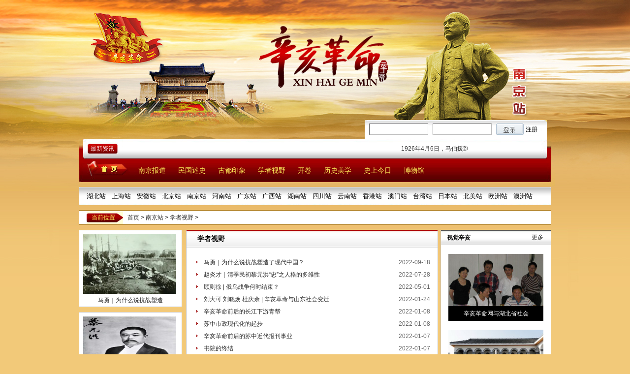

--- FILE ---
content_type: text/html
request_url: http://nanjing.xhgmw.com/shiye/list_220_1.html
body_size: 15413
content:
<!DOCTYPE html PUBLIC "-//W3C//DTD XHTML 1.0 Transitional//EN" "http://www.w3.org/TR/xhtml1/DTD/xhtml1-transitional.dtd">
<html xmlns="http://www.w3.org/1999/xhtml">
<head>
<meta http-equiv="Content-Type" content="text/html; charset=utf-8" />
<title>南京站  /  学者视野_升华天下|辛亥革命网|辛亥革命114周年,辛亥网</title>
<meta name="keywords" content="" />
<meta name="description" content="" />
<link href="http://www.xhgmw.com/templets/xhgmw/nanjing/css.css" rel="stylesheet" type="text/css" />
<script>
<!--
function setTab(name,cursel,n){
 for(i=1;i<=n;i++){
  var menu=document.getElementById(name+i);
  var con=document.getElementById("con_"+name+"_"+i);
  menu.className=i==cursel?"hover":"";
  con.style.display=i==cursel?"block":"none";
 }
}
//-->
</script>
</head>
<body>

<div class="zt_960 dl_zt">
  <div class="right dl_zt_r">
    <table width="100%" border="0" cellspacing="0" cellpadding="0">
      <tr>
        <td width="35%" height="38" align="center" valign="middle"><input type="text" class="input01" value="" /></td>
        <td width="35%" height="38" align="center" valign="middle"><input class="input01" name="" type="text" /></td>
        <td width="18%" align="center" valign="middle"><label>
          <input type="image" src="http://www.xhgmw.com/templets/xhgmw/anhui/images/dl.jpg" width="56px" height="23px;" border=0>
          </label></td>
        <td width="12%">注册</td>
      </tr>
    </table>
  </div>
</div>
<div class="zt_960">
  <div class="zx">
    <div class="zx_l">最新资讯</div>
    <div class="zx_z">
      <div style="float:left; width:700px; overflow:hidden">
        <marquee onMouseOver="this.stop()" onMouseOut="this.start()" scrolldelay="200">
       <span><a target="_blank" title="1926年4月6日，马伯援到黄埔军校参观"  href="http://www.xhgmw.com/html/xiezhen/renwu/2024/1214/30186.html" >1926年4月6日，马伯援到黄埔军校参观</a></span><small>2024/12/18</small><span><a target="_blank" title="孙中山有关建都兰州的设想"  href="http://www.xhgmw.com/html/xiezhen/renwu/2024/1128/30172.html" >孙中山有关建都兰州的设想</a></span><small>2024/11/28</small><span><a target="_blank" title="孙中山与第二国际的接触"  href="http://www.xhgmw.com/html/xiezhen/renwu/2024/1128/30171.html" >孙中山与第二国际的接触</a></span><small>2024/11/28</small><span><a target="_blank" title="宋庆龄对孙中山事业的捍卫与发展"  href="http://www.xhgmw.com/html/xiezhen/renwu/2024/1031/30131.html" >宋庆龄对孙中山事业的捍卫与发展</a></span><small>2024/10/31</small><span><a target="_blank" title="白雅雨与辛亥滦州起义"  href="http://www.xhgmw.com/html/xiezhen/renwu/2024/0829/30014.html" >白雅雨与辛亥滦州起义</a></span><small>2024/08/29</small><span><a target="_blank" title="张难先挥毫义卖赈灾"  href="http://www.xhgmw.com/html/xiezhen/renwu/2024/0729/29991.html" >张难先挥毫义卖赈灾</a></span><small>2024/07/29</small><span><a target="_blank" title="辛亥革命志士欧阳樛的艺术人生"  href="http://www.xhgmw.com/html/xiezhen/renwu/2024/0715/29977.html" >辛亥革命志士欧阳樛的艺术人生</a></span><small>2024/07/15</small><span><a target="_blank" title="从新史料看李大钊和孙中山的早期交往"  href="http://www.xhgmw.com/html/xiezhen/renwu/2024/0627/29960.html" >从新史料看李大钊和孙中山的早期交往</a></span><small>2024/06/27</small><span><a target="_blank" title="新中国成立初期的张难先"  href="http://www.xhgmw.com/html/xiezhen/renwu/2024/0627/29959.html" >新中国成立初期的张难先</a></span><small>2024/06/27</small><span><a target="_blank" title="孙中山与五四运动"  href="http://www.xhgmw.com/html/xiezhen/renwu/2024/0619/29950.html" >孙中山与五四运动</a></span><small>2024/06/19</small>
        </marquee>
      </div>
    </div>
    <div class="zx_r"></div>
    <div style="clear:both"></div>
  </div>
</div>
<div class="zt_960 f_cd">
  <div class="f_cd_l" style="cursor:pointer;" onclick="location.href='http://www.xhgmw.org/';"><a href="#"></a></div>
  <div class="f_cd_z">
    <ul>
        	
                  <li><a href="http://nanjing.xhgmw.com/baodao/" >南京报道</a></li>
         	
                  <li><a href="http://nanjing.xhgmw.com/shushi/" >民国述史</a></li>
         	
                  <li><a href="http://nanjing.xhgmw.com/yinxiang/" >古都印象</a></li>
         	
                  <li><a href="http://nanjing.xhgmw.com/shiye/" >学者视野</a></li>
         	
                  <li><a href="http://nanjing.xhgmw.com/kaijuan/" >开卷</a></li>
         	
                  <li><a href="http://nanjing.xhgmw.com/meixue/" >历史美学</a></li>
         
		 <li><a href="http://www.xhgmw.com/today/" target="_blank">史上今日</a></li>
				   <li><a href="http://www.xhgmw.org/spec/bowuguan/" target="_blank">博物馆</a></li>
    </ul>
  </div>
  <div class="f_cd_r"></div>
  <div style="clear:both"></div>
</div>
<div class="fzcd">
<ul>
	<li><a href="http://hubei.xhgmw.com">湖北站</a></li>
	<li><a href="http://shanghai.xhgmw.com">上海站</a></li>
	<li><a href="http://anhui.xhgmw.com">安徽站</a></li>
	<li><a href="http://beijing.xhgmw.com">北京站</a></li>
	<li><a href="http://nanjing.xhgmw.com">南京站</a></li>
	<li><a href="http://henan.xhgmw.com">河南站</a></li>
	<li><a href="http://guangdong.xhgmw.com">广东站</a></li>
	<li><a href="http://guangxi.xhgmw.com">广西站</a></li>
	<li><a href="http://hunan.xhgmw.com">湖南站</a></li>
	<li><a href="http://sichuan.xhgmw.com">四川站</a></li>
	<li><a href="http://yunnan.xhgmw.com">云南站</a></li>

	<li><a href="http://xianggang.xhgmw.com">香港站</a></li>
	<li><a href="http://aomen.xhgmw.com">澳门站</a></li>
	<li><a href="http://taiwan.xhgmw.com">台湾站</a></li>
	<li><a href="http://japan.xhgmw.com">日本站</a></li>
	<li><a href="http://america.xhgmw.com">北美站</a></li>
	<li><a href="http://europe.xhgmw.com">欧洲站</a></li>
	<li><a href="http://australian.xhgmw.com">澳洲站</a></li>
</ul>
  <div style="clear:both"></div>
</div>
<div class="zt_960">
  <div class="ny_cd"><span>当前位置</span><a href='http://www.xhgmw.com/'>首页</a> > <a href='http://nanjing.xhgmw.com/'>南京站</a> > <a href='http://nanjing.xhgmw.com/shiye/'>学者视野</a> >  </div>
</div>
<div class="zt_960">
  <div class="ny_l">
    <ul>
     
     <li><img src="http://www.xhgmw.com/uploads/allimg/220918/13-22091Q305463a-lp.jpg" width="189" height="121" /><span><a href="http://nanjing.xhgmw.com/shiye/20220918/29008.html">马勇｜为什么说抗战塑造</a></span></li><li><img src="http://www.xhgmw.com/uploads/allimg/220728/13-220HPG001456-lp.jpg" width="189" height="121" /><span><a href="http://nanjing.xhgmw.com/shiye/20220728/28957.html">赵炎才｜清季民初黎元洪</a></span></li><li><img src="http://www.xhgmw.com/uploads/allimg/220501/13-220501200412U3-lp.jpg" width="189" height="121" /><span><a href="http://nanjing.xhgmw.com/shiye/20220501/28802.html">顾则徐 | 俄乌战争何时结</a></span></li><li><img src="http://www.xhgmw.com/uploads/allimg/211213/13-211213120155529-lp.jpg" width="189" height="121" /><span><a href="http://nanjing.xhgmw.com/shiye/20211213/28583.html">赵炎才｜孙中山与宋教仁</a></span></li>
	 
    </ul>
  </div>
  <div class="ny_z">
    <div class="title">
      <div class="title_wz">学者视野</div>
      <div class="title_wz_y">
       
      </div>
      <div style="clear:both"></div>
    </div>
    <div class="ny_xwlb">
      <ul class="ny_xwlb_xian">
        <li><span>2022-09-18</span><a target="_blank" href="http://nanjing.xhgmw.com/shiye/20220918/29008.html" title="<b>马勇｜为什么说抗战塑造了现代中国？</b>">马勇｜为什么说抗战塑造了现代中国？</a></li><li><span>2022-07-28</span><a target="_blank" href="http://nanjing.xhgmw.com/shiye/20220728/28957.html" title="赵炎才｜清季民初黎元洪“忠”之人格的多维性">赵炎才｜清季民初黎元洪“忠”之人格的多维性</a></li><li><span>2022-05-01</span><a target="_blank" href="http://nanjing.xhgmw.com/shiye/20220501/28802.html" title="<b>顾则徐 | 俄乌战争何时结束？</b>">顾则徐 | 俄乌战争何时结束？</a></li><li><span>2022-01-24</span><a target="_blank" href="http://nanjing.xhgmw.com/shiye/20220122/28670.html" title="刘大可 刘晓焕 杜庆余 | 辛亥革命与山东社会变迁">刘大可 刘晓焕 杜庆余 | 辛亥革命与山东社会变迁</a></li><li><span>2022-01-08</span><a target="_blank" href="http://nanjing.xhgmw.com/shiye/20220108/28638.html" title="辛亥革命前后的长江下游青帮">辛亥革命前后的长江下游青帮</a></li><li><span>2022-01-08</span><a target="_blank" href="http://nanjing.xhgmw.com/shiye/20220108/28637.html" title="苏中市政现代化的起步">苏中市政现代化的起步</a></li><li><span>2022-01-07</span><a target="_blank" href="http://nanjing.xhgmw.com/shiye/20220107/28636.html" title="辛亥革命前后的苏中近代报刊事业">辛亥革命前后的苏中近代报刊事业</a></li><li><span>2022-01-07</span><a target="_blank" href="http://nanjing.xhgmw.com/shiye/20220107/28635.html" title="书院的终结">书院的终结</a></li><li><span>2022-01-07</span><a target="_blank" href="http://nanjing.xhgmw.com/shiye/20220107/28634.html" title="“温和的改革中求进步”――江苏立宪派的政治活动">“温和的改革中求进步”――江苏立宪派的政治活动</a></li><li><span>2021-12-24</span><a target="_blank" href="http://nanjing.xhgmw.com/shiye/20211222/28608.html" title="<b>傅高义先生与东亚（清华大学圆桌会议）</b>">傅高义先生与东亚（清华大学圆桌会议）</a></li><li><span>2022-03-21</span><a target="_blank" href="http://nanjing.xhgmw.com/shiye/20211213/28583.html" title="<b>赵炎才｜孙中山与宋教仁的尚俭善政思想</b>">赵炎才｜孙中山与宋教仁的尚俭善政思想</a></li><li><span>2021-12-13</span><a target="_blank" href="http://nanjing.xhgmw.com/shiye/20211213/28581.html" title="<b>贾忠伟  |  “钦迪特突击队”简史</b>">贾忠伟  |  “钦迪特突击队”简史</a></li><li><span>2021-12-10</span><a target="_blank" href="http://nanjing.xhgmw.com/shiye/20211209/28574.html" title="<b>顾则徐 | 杂论北方辛亥革命之变局</b>">顾则徐 | 杂论北方辛亥革命之变局</a></li><li><span>2021-12-08</span><a target="_blank" href="http://nanjing.xhgmw.com/shiye/20211208/28565.html" title="<b>朱中原  |  探寻人类文明密码的大历史</b>">朱中原  |  探寻人类文明密码的大历史</a></li><li><span>2021-12-08</span><a target="_blank" href="http://nanjing.xhgmw.com/shiye/20211205/28552.html" title="<b>林能士｜辛亥革命时期北方地区的革命活动</b>">林能士｜辛亥革命时期北方地区的革命活动</a></li><li><span>2021-12-03</span><a target="_blank" href="http://nanjing.xhgmw.com/shiye/20211202/28525.html" title="<b>贾忠伟：美国阿灵顿国家公墓的前世今生</b>">贾忠伟：美国阿灵顿国家公墓的前世今生</a></li><li><span>2021-12-02</span><a target="_blank" href="http://nanjing.xhgmw.com/shiye/20211202/28520.html" title="<b>狭间直树：梁启超笔下的谭嗣同——关于《仁学》的刊行与梁撰《谭嗣同传》</b>">狭间直树：梁启超笔下的谭嗣同——关于《仁学》的刊行与梁撰《谭嗣同传》</a></li><li><span>2021-12-02</span><a target="_blank" href="http://nanjing.xhgmw.com/shiye/20211130/28508.html" title="<b>周新国：赵声研究的回顾与思考</b>">周新国：赵声研究的回顾与思考</a></li><li><span>2021-11-30</span><a target="_blank" href="http://nanjing.xhgmw.com/shiye/20211128/28495.html" title="<b>徐立刚：中华民国南京临时政府总统制解析</b>">徐立刚：中华民国南京临时政府总统制解析</a></li><li><span>2021-11-08</span><a target="_blank" href="http://nanjing.xhgmw.com/shiye/20211101/28413.html" title="<b>賈忠偉：十九世紀美國、日本與中國在臺灣的碰撞</b>">賈忠偉：十九世紀美國、日本與中國在臺灣的碰撞</a></li>
      </ul>
    
    </div>
    <div class="yellow"> 
	
	<ul class="page_style">
       <li>首页</li>
<li class="thisclass">1</li>
<li><a href='list_220_2.html'>2</a></li>
<li><a href='list_220_3.html'>3</a></li>
<li><a href='list_220_4.html'>4</a></li>
<li><a href='list_220_5.html'>5</a></li>
<li><a href='list_220_6.html'>6</a></li>
<li><a href='list_220_2.html'>下一页</a></li>
<li><a href='list_220_6.html'>末页</a></li>
 
      </ul>
	</div>
	
  </div>
  <div class="ny_y">
    <div class="tjzt_bt"><span><a href="/photo">更多</a></span>视觉辛亥</div>
    <div class="ny_sjlb">
      <ul>
       <li><img src="http://www.xhgmw.com/uploads/2010/0805/1280974744.jpg" width="189" height="121" /><span><a href="http://www.xhgmw.com/plus/view.php?aid=17808">辛亥革命网与湖北省社会</a></span></li><li><img src="http://www.xhgmw.com/uploads/allimg/160607/1-16060F92621-lp.jpg" width="189" height="121" /><span><a href="http://www.xhgmw.com/photo/2016/0607/21608.html">辛亥革命网代表团在常德</a></span></li><li><img src="http://www.xhgmw.com/uploads/allimg/170406/1-1F406134529-lp.jpg" width="189" height="121" /><span><a href="http://www.xhgmw.com/photo/2017/0406/23474.html">《宋教仁连环画》11</a></span></li><li><img src="http://www.xhgmw.com/uploads/allimg/170406/1-1F406134324-lp.jpg" width="189" height="121" /><span><a href="http://www.xhgmw.com/photo/2017/0406/23473.html">《宋教仁连环画》10</a></span></li>
      </ul>
    </div>
  </div>
  <div style="clear:both"></div>
</div>
﻿<div class="dibu_cd">
  <div class="cDRed03">

  
            <a href="http://www.xhgmw.com/html/abouts/about/">关于我们</a> | 
            
            <a href="http://www.xhgmw.com/html/abouts/contact/">联系我们</a> | 
            
            <a href="http://www.xhgmw.com/html/abouts/cooperation/">合作支持</a> | 
            
            <a href="http://www.xhgmw.com/html/abouts/sitemap/"> 网站地图</a> | 
            
            <a href="http://www.xhgmw.com/html/abouts/lawyer/">网站律师</a> | 
            
            <a href="http://www.xhgmw.com/html/abouts/yinsi/">隐私条款</a> | 
            
            <a href="http://www.xhgmw.com/html/abouts/ganxiebiaozhang/">感谢表彰</a> | 
            
			<a href="/contribute">在线投稿</a>

  
  </div>
  <div>2008-2025 武汉升华天下文化发展有限公司 版权所有   <a href="https://beian.miit.gov.cn/" target="_blank">鄂ICP备19017968号-1</a><div style="width:300px;margin:0 auto;"> <a target="_blank" href="http://www.beian.gov.cn/portal/registerSystemInfo?recordcode=42018502004076" style="display:inline-block;text-decoration:none;height:20px;line-height:20px;"><img src="http://www.xhgmw.com/uploads/allimg/190801/1-1ZP1110S0261.png" style="float:left;"/><p style="float:left;height:20px;line-height:20px;margin: 0px 0px 0px 5px; color:#939393;">鄂公网安备 42018502004076号</p></a></div></div>
</div>
</body>
</html>


--- FILE ---
content_type: text/css
request_url: http://www.xhgmw.com/templets/xhgmw/nanjing/css.css
body_size: 19125
content:
@charset "utf-8";
/* CSS Document */

html {overflow-y:scroll;}
body {margin:0;padding:0;font:12px/1.5 \5b8b\4f53,Arial,sans-serif;/*background:#ffffff;*/background-color: #f2c979;background-image: url(images/top_bj.jpg);background-repeat: no-repeat;background-position: center top;}
div,dl,dt,dd,ul,ol,li,h1,h2,h3,h4,h5,h6,pre,form,fieldset,input,textarea,blockquote,p{padding:0; margin:0;}
table,td,tr,th{font-size:12px;}
ol,ul {list-style:none;}
li{list-style-type:none;}
img{vertical-align:top;border:0;}
h1,h2,h3,h4,h5,h6{font-size:inherit; font-weight:normal;}
address,cite,code,em,th,i{font-weight:normal; font-style:normal;}
.hx a,.hx em,.fB{font-weight:bold;}
.clearfix{*zoom:1;}
.clearfix:after{display:block; overflow:hidden; clear:both; height:0; visibility:hidden; content:".";}
a {color:#2d2d2d; text-decoration:none;}
a:visited {text-decoration:none;}
a:hover {color:#ba2636;text-decoration:underline;}
.cDRed,.cDRed:visited,.cDRed a{color:#666666;}
.cDRed a:hover,a.cDRed:hover{color:#666666;}
.cDRed01,.cDRed01:visited,.cDRed01 a{color:#fff;}
.cDRed01 a:hover,a.cDRed01:hover{color:#666666;}
.cDRed02,.cDRed02:visited,.cDRed02 a{color:#e50101;}
.cDRed02 a:hover,a.cDRed02:hover{color:#e50101;}
.cDRed03,.cDRed03:visited,.cDRed03 a{color:#000;}
.cDRed03 a:hover,a.cDRed03:hover{color:#000;}
.top5{ margin-top:5px;}
.zt_960{ width:960px; margin:0 auto;}
.dl_zt{
	margin-top:244px;
	height:38px;
}
.dl_zt_r{ padding-right:9px;width:366px;height:38px;background-image: url(images/sr_bj.jpg);background-repeat: no-repeat; padding-left:4px;}
.left{float:left;}
.right{float:right}
.clear{clear:both}
.w750{ width:750px;}
.w200{ width:200px;}
.input01{height:21px;line-height:21px;width:118px;border:1px solid #666; border-right-color: #bbb;border-bottom-color: #bbb;}
.zx{height:41px;width:100%;background-image: url(images/tb01.jpg);background-repeat: repeat;background-position: 0px 41px;}
.zx_l{background-image: url(images/tb01.jpg);background-repeat: no-repeat;width:90px;height:41px;float:left;text-align:center;line-height:41px;font-size:12px;color:#FFFFFF;text-indent:6px;}
.zx_r{background-image: url(images/tb01.jpg);background-repeat: no-repeat;background-position: -90px 0px; height:41px; width:20px; float:right;}
.zx_z{ float:left; height:41px; line-height:41px;}
.zx_z small{ padding:0 20px 0 10px; font-size:12px; color:#666}
.zx div{}
.f_cd{height:47px;background-image:url(images/f_cd.jpg);background-repeat: repeat;background-position: 0px 47px;}
.f_cd_l{width:116px;height:47px;background-image: url(images/f_cd.jpg);background-repeat: no-repeat; float:left;}
.f_cd_r{float:right;width:20px;height:47px;background-image: url(images/f_cd.jpg);background-repeat: no-repeat;background-position: -106px 0px;}
.f_cd_z{ float:left;}
.f_cd_z ul{ float:left;}
.f_cd_z li{ float:left; line-height:47px; padding:0 20px 0 5px; font-size:14px;}
.f_cd_z a{ color:#fff25c}
.f_cd_z a:hover{ color:#fff25c}
.title {background-image: url(images/bt_bj.jpg);background-repeat: repeat;height:36px;width:100%;}
.title_wz {font-size:14px; padding-left:10px;color:#000;font-weight:bold;float:left;line-height:36px;text-indent:12px;}
.title_wz01{font-size:14px; padding-left:10px;color:#fff600;font-weight:bold;float:left;text-indent:12px; padding-top:19px;}
.title02{background-image: url(images/bt_bj01.jpg);background-repeat: repeat;height:36px;width:100%;}
.title_wz02 {font-size:14px; padding-left:10px;color:#fff;font-weight:bold;float:left;line-height:36px;text-indent:12px;}
.title span {float: right;margin-right:13px;display: block;line-height:36px;text-indent: 10px;}
.title a {font-size:12px;color:#565656}
.title a:hover {}
.bt01{ height:467px; width:338px;border:1px solid #c4c2bf;border-top:0; background-color:#FFFFFF; float:left; margin-top:13px;}
.bt02{ height:480px; width:400px; float:right;}
.bt03{ height:158px; width:750px;border:1px solid #c4c2bf;border-top:0; background-color:#FFFFFF; float:left; margin-top:10px;}
.bt04{ height:315px; width:750px;border:1px solid #c4c2bf;border-top:0; background-color:#FFFFFF; float:left; margin-top:10px;}
.bt05{  height:420px;;width:750px;border:1px solid #c4c2bf;border-top:0; background-color:#FFFFFF; float:left; margin-top:10px;}
.bt06{ width:100%;border:1px solid #c4c2bf;border-top:0; background-color:#FFFFFF; float:left; margin-top:10px;}
.bt07{ border:1px solid #c4c2bf;border-top:0; background-color:#FFFFFF; margin-top:10px; width:650px; background-color:#FFFFFF; }
.title01{width:400px;height:45px;background-image: url(images/jdsy.gif);background-repeat: no-repeat;}
.title_wz_y{ float:right;}
.title_wz_y ul{}
.title_wz_y li{line-height:32px;padding:2px 13px 0 0;float:left;display: block;background-image: url(images/dian.gif);background-repeat: no-repeat;background-position: 0px 15px;text-indent: 1em;}
.jdsy{ height:415px; width:378px;border:1px solid #c4c2bf;border-top:0; background-color:#FFFFFF; padding:10px;}
.jdsy_bt{ padding:10px;border:1px solid #c4c2bf; color:#525252;}
.jdsy_bt h1{font-size:16px;font-weight: bold; color:#e50101; margin:0 0 5px 0}
.sy{padding:10px;}
.sy h1{ color:#000000;font-size:16px; font-weight:bold; margin:0 0 5px 0}
.sy span{color:#525252;}
.sy_lb{ padding:10px;	border-top-width: 1px;
	border-top-style: dotted;
	border-top-color: #414141;}
.sy_lb ul{}
.sy_lb li{
	background-image: url(images/jt.gif);
	background-repeat: no-repeat;
	background-position: 0px 9px;
	line-height:25px;
	text-indent:0.8em; font-size:13px;
}
.sy_lb a{ color:#2d2d2d}
.sy_lb a:hover{}
.fw_01 {
	color: #fff;
	height: 24px;
	line-height: 24px;filter:alpha(Opacity=60);-moz-opacity:0.6;opacity: 0.6; 
	position: absolute;
	text-align: center;
	width:308px;
	background-color: #000;
	background-image: none;
	background-position: 0 0;
	top:205px;
}

.fw_01 a:link, .fw_01 a:visited, .fw_01 a:hover {
    color: #fff;
    font-size: 12px;
}
.zx_tp{
	padding:15px 15px 10px 15px;
	position: relative;z-index:1;
}
.zx_tp img{ width:308px; height:214px;}

.sy_lb01{ padding:0 15px 0 15px;}
.sy_lb01 ul{}
.sy_lb01 li{
	line-height:25px;
	font-size:13px;
	background-image: none;
	text-indent: 0.2em;
}
.sy_lb01 a{ color:#2d2d2d}
.sy_lb01 a:hover{}

.sy_lb02{ padding:0;}
.sy_lb02 ul{ margin-top:5px;}
.sy_lb02 li{
	line-height:20px; text-align:left;
	font-size:13px;
	background-image: none;
	text-indent: 0.2em;
}
.sy_lb02 a{ color:#2d2d2d}
.sy_lb02 a:hover{}


.sy_lb03{ padding:0;}
.sy_lb03 ul{ margin-top:5px;}
.sy_lb03 li{
text-align:left;
	font-size:13px;
	background-image: none;display: block;background-image: url(images/dian.jpg);
	background-position: 10px;
	background-repeat: no-repeat;text-indent: 1.5em; line-height:24px;
	height:24px;
	overflow:hidden;
}
.sy_lb03 a{color:#2d2d2d;}
.sy_lb03 a:hover{}


.sy_lb04{ padding:0;}
.sy_lb04 ul{ margin-top:5px;}
.sy_lb04 li{
text-align:left;
	font-size:13px;
	background-image: none;display: block;background-image: url(images/dian.jpg);
	background-position: 10px;
	background-repeat: no-repeat;text-indent: 1.5em; line-height:25px;
}
.sy_lb04 a{color:#2d2d2d;}
.sy_lb04 a:hover{}

/*Tab*/
#lib_Tab1{width:198px;margin:0px;padding:0px;margin-bottom:10px;border:1px solid #c4c2bf;border-top:3px solid #535353; background-color:#FFFFFF; margin-top:18px;height:245px;}
#lib_Tab2{width:198px;margin:0px;padding:0px;margin-bottom:10px;border:1px solid #c4c2bf;border-top:3px solid #535353; background-color:#FFFFFF; margin-top:10px;}
#lib_Tab3{width:198px;margin:0px;padding:0px;margin-bottom:10px;border:1px solid #c4c2bf;border-top:3px solid #535353; background-color:#FFFFFF; margin-top:10px;}
.lib_tabborder{}
.lib_Menubox {height:27px;line-height:27px;position:relative;}
.lib_Menubox ul{margin:0px;padding:0px;list-style:none; position:absolute;left:0;height:25px;text-align:center;}
.lib_Menubox li{
	float:left;
	display:block;
	cursor:pointer;
	width:66px;
	color:#949694;
	font-weight:bold;
	height:27px;
	line-height:27px;
	background-image: url(images/bt_bj02.jpg);
	background-repeat: repeat-x;
}
/*  www.codefans.net */
.lib_Menubox li.hover{
	padding:0px;
	width:66px;
	color:#0a0001;
	height:25px;
	line-height:25px;
	background-image: url(images/bt_bj03.jpg);
	background-repeat: repeat;
}
.lib_Contentbox{clear:both;margin-top:0px; border-top:none;height:181px; text-align:center; padding:10px;}
.lib_Contentbox01{clear:both;border-top:none;height:272px; padding:3px 10px 10px 5px;}
.lib_Contentbox02{clear:both;border-top:none;padding:3px 10px 10px 5px;}
.xh_rw{
	text-align: left; line-height:20px;
}
.xh_rw img{ width:80px; height:80px;float:left; padding:0 10px 0 0;}
.gd{
	text-align: right;
	border-top-width: 1px;
	border-top-style: dotted;
	border-top-color: #999999;
}
.tjzt{ width:198px;border:1px solid #c4c2bf; margin-top:10px; background-color:#FFFFFF;}
.tjzt01{ height:420px; width:198px;border:1px solid #c4c2bf; margin-top:10px; background-color:#FFFFFF;}
.tjzt_bt{
	height:27px;
	line-height:27px;
	background-image: url(images/bt_bj04.jpg);
	background-repeat: repeat-x; font-weight:bold;border-top:3px solid #535353; padding-left:1em;
}
.tjzt_bt span{
	float: right; padding-right:15px;
	display: block;
	line-height:25px;
	font-weight: normal;
}
.tjzt_tp{ }
.tjzt_tp img{
}
.hy_lb{}
.hy_lb ul{ padding:0 10px 0 10px;}
.hy_lb li{ float:left; width:95px; padding:10px 13px 0 13px}
.hy_lb img{ padding:5px;}
.hy_lb span{
	text-align:center;
	display: block;
}

.hy_lb01{ padding:15px 15px 5px 15px;}
.hy_lb01 ul{}
.hy_lb01 li{float:left;width:140px;display: block; padding:0 7px 0 7px;}
.hy_lb01 img{ width:135px; height:135px;}
.hy_lb01 span{
	text-align:center;
	display: block; line-height:30px;
}

.yzyj{ padding:15px;}
.yzyj_tp{

}
.yzyj_tp ul{

}
.yzyj_tp li{ float:left; width:332px; margin:0 13px 0 13px; display: block;	border-bottom: 1px dotted #666666;display:inline; height:100px;}
.yzyj_tp img{width:110px;height:78px;float:left;border:1px solid #c3c3c3;margin:5px 15px 20px 0;display: block;}
.yzyj_tp span{ float:right;display: block; color:#666666; width:205px; line-height:20px;}
.yzyj_tp h1{
	font-weight: bold;
	color:#000000;
	line-height:24px;
	font-size: 14px;
}
.yzyj_lb{ margin:10px 0 0 0;}
.yzyj_lb ul{}
.yzyj_lb li{width:332px;padding:0 13px 0 13px;display: block; float:left; line-height:24px;
}
.yzyj_lb span{font-weight: bold; padding-right:8px;}
.yzyj_lb a{}
.yzyj_lb a:hover{}
.xhwx{ padding:15px 15px 10px 15px;}
.xhwx ul{ }
.xhwx li{ float:left; width:212px;  padding:0 13px 0 13px;border-bottom: 1px dotted #666666; }
.xhwx img{ 
}
.xhwx span{
	text-align:center;
	display: block; line-height:30px; height:30px;
}
.xhwx_lb{ padding-left:10px;}
.xhwx_lb ul{ }
.xhwx_lb li{ width:332px;padding:0 13px 0 13px;display: block; float:left; line-height:24px;}
.xhwx_lb img{ 
}
.xhwx_lb span{
font-weight: bold; padding-right:8px;
}
.xysk{ padding:10px;}
.xysk ul{}
.xysk li{float:left;width:170px; height:50px;display: block; padding:8px;}
.xysk img{ width:170px; height:50px;}

.hzdw{ padding:10px;}
.hzdw ul{}
.hzdw li{float:left;width:136px; height:43px;display: block; padding:10px;}
.hzdw img{ width:136px; height:43px;}

.yqlj01{margin:10px auto 0 auto;width: 940px;position:relative; padding:5px;overflow:hidden; padding:10px;  background: #fff;
  border-radius: 5px;
  overflow: hidden;
  border: #ccc 1px solid;}

.yqlj01 ul{}
.yqlj01 li{ float:left;padding:0 5px 0 5px;white-space: nowrap; line-height:23px;}
.yqlj02{}
.fzcd{
	width:960px;
	background-image: url(images/db01.gif);
	background-repeat: no-repeat;
	background-position: top;
	height:37px;
	line-height:37px;
	margin-top: 10px;
	margin-right: auto;
	margin-bottom: 0;
	margin-left: auto;
	z-index: -999;
}
.fzcd ul{ padding-left:10px;}
.fzcd li{
	float:left;
	color:#fff;
	font-size:13px;
	padding: 0 6px 0 6px;
	display: block;white-space: nowrap;
}
.fzcd a{
	color:#000;
	text-decoration: none;
}
.fzcd a:hover{
	color:#DF0000;
	text-decoration: underline;
}
.dibu_cd{
	width:100%;
	background-image: url(images/foot1.jpg);
	background-repeat: no-repeat;
	background-position: center bottom; height:120px; color:#000; margin-top:15px;
}
.dibu_cd div{text-align:center; line-height:33px; line-height:33px;}
.dibu_cd a{ color:#000;}
.dibu_cd a:hover{ color:#000;}
.ny_cd{
	height:28px;
	border:1px solid #a76f04;
	background-color:#fff;
	margin:10px 0 10px 0;
	background-image: url(images/jt01.jpg);
	background-repeat: no-repeat;
	background-position: 15px center; line-height:28px; padding-left:25px;
}
.ny_cd span{color:#fff25c;display: block; float:left; margin-right:25px;}
.ny_l{ width:208px; float:left; margin-right:10px;}
.ny_l ul{}
.ny_l li{ width:100%;border:1px solid #c4c2bf; background-color:#FFFFFF; margin-bottom:10px;}
.ny_l img{ margin:8px 8px 0 8px; width:189px; height:121px;}
.ny_l span{
	text-align:center;
	line-height:26px;
	display: block;
}
.ny_z{ width:510px; float:left;border: 1px solid #c4c2bf;border-top:0 }
.ny_y{ width:223px; float:right;border: 1px solid #c4c2bf;border-top:0; height:657px; background-color:#FFFFFF}
*html .ny_y{height:663px;}
.ny_xwlb{background-color:#FFFFFF;padding:10px 15px 10px 15px; height:572px}
*html .ny_xwlb{height:578px;}/*ie6*/   
.ny_xwlb ul{ padding:8px 0 8px 0;}
.ny_xwlb_xian{border-bottom: 1px dotted #666666;}
.ny_xwlb li{
	line-height:25px;
	background-image: url(images/dian.gif);
	background-repeat: no-repeat;
	background-position: 5px 9px;
	text-indent: 20px;
}
.ny_xwlb span{ float:right; color:#666}

/*CSS yellow style pagination*/

DIV.yellow {TEXT-ALIGN: center;padding:5px;background-color: #FFFFFF;border-top: 1px solid #cccccc;}
DIV.yellow A { border:#ccc 1px solid; padding: 2px 5px 2px 5px; MARGIN: 2px;  COLOR: #000; TEXT-DECORATION: none}
DIV.yellow A:hover {
	BORDER: #cc0000 1px solid;COLOR: #000;
}
DIV.yellow A:active {
	BORDER: #f0f0f0 1px solid; COLOR: #000; 
}
DIV.yellow SPAN.current {
	BORDER: #d9d300 1px solid; padding:2px 5px 2px 5px; FONT-WEIGHT: bold;MARGIN: 2px;  COLOR: #fff; BACKGROUND-COLOR: #cc0000
}
DIV.yellow SPAN.disabled {
	BORDER: #c3c3c3 1px solid; padding:2px 5px 2px 5px;MARGIN: 2px; COLOR: #c3c3c3;
}
.ny_sjlb{ padding-top:10px;
	
}
.ny_sjlb ul{}
.ny_sjlb li{ padding:9px 15px 9px 15px;
	display: block;
	z-index:1;position:relative; 
}
.ny_sjlb img{ width:193px; height:136px;}
.ny_sjlb span{
	height:30px; width:193px;
	line-height:30px;
	display: block;
	margin:5px 100px 0 0;
	background-color: #000000;
	text-align:center;
position:absolute; top:110px; left:15px; z-index:1000;*left:0px;
}
.ny_sjlb a{ color:#FFFFFF; }
.nyxs_z{ width:650px; float:left;}
.nyxs_y{ width:300px; float:right;}
.nyxs_xs{
	padding:15px;
	border: 1px solid #c4c4c4;
	background-color: #fff; line-height:22px;
}
.nyxs_xs h1{ font-size:16px; font-weight:bold; text-align:center; line-height:35px;}
.nyxs_xs_bk{
	background-color: #fffee2;
	border: 1px solid #c4c3c1; padding:15px; margin-bottom:15px;
}
.nyxs_xs_bk01{ text-align:center; padding:5px 0 5px 0; color:#4c4c4c}
.nyxs_zt{ margin:10px 0 10px 0; background-color:#FFFFFF;border: 1px solid #c4c3c1; }
.nyxs_zt ul{}
.nyxs_zt li{ float:left; padding:10px 3px 10px 5px; }
.nyxs_zt img{
	width:205px;
	height:100px;
	border: 1px solid #c4c3c1;
}
.nyxs_pl{
	border: 1px solid #c4c3c1;
	margin:10px 0 0 0;
	background-color: #FFFFFF;
}
.nyxs_xgtj{ padding:14px 0 14px 8px;*padding:14px 0 14px 0px;}
.nyxs_xgtj ul{}
.nyxs_xgtj li{
	width:295px;
	float:left;
	background-image: url(images/dian.gif);
	background-repeat: no-repeat;
	background-position: 5px 9px;
	text-indent:16px;
	display: block; margin:0 10px 0 10px;line-height:29px;
}
.nyxs_xgtj_tp{border: 1px solid #c4c3c1; margin:10px 0 10px 0; background-color:#FFFFFF;padding:15px 10px 15px 10px;*padding:15px 10px 15px 5px;}
.nyxs_xgtj_tp ul{ }
.nyxs_xgtj_tp li{
	float:left;
	width:145px; margin:0 3px 0 8px;
}
.nyxs_xgtj_tp img{width:145px; height:100px;}
.nyxs_xgtj_tp span{
	line-height:26px;
	display: block;
	text-align: center;
}
.nyxs_tjzt{
	border: 1px solid #c4c2bf;
	border-top:0;
	background-color: #FFFFFF;
}
.nyxs_tjzt img{ float:left}
.nyxs_tjzt span{
	display: block; width:139px; float:right
}
.nyxs_tjzt h1{ font-size:14px; font-weight:bold; line-height:30px;}
.nyxs_tjzt ul{
	border-top: 1px dotted #c4c2bf;
	display: block;padding-top:10px;*padding-top:3px;
}
.nyxs_tjzt li{	line-height:25px; 
	background-image: url(images/dian.gif);
	background-repeat: no-repeat;
	background-position: 5px 9px;
	text-indent: 20px;}
.m15{margin:15px;}
.m10{margin:10px;}
.m10_t_m{ margin:10px 0 10px 0}

.nyxs_sjxh{
	border: 1px solid #c4c2bf;
	border-top:0;
	background-color: #FFFFFF;
}
.nyxs_sjxh img{ float:left}
.nyxs_sjxh span{
	display: block; width:139px; float:right
}
.nyxs_sjxh h1{ font-size:14px; font-weight:bold; line-height:30px;}
.nyxs_sjxh ul{
	border-top: 1px dotted #c4c2bf;
	display: block;padding-top:10px;*padding-top:3px;
}
.nyxs_sjxh li{	line-height:25px; 
	background-image: url(images/camera.gif);
	background-repeat: no-repeat;
	background-position: 5px 6px;
	text-indent:30px;}
	
	
.nyxs_tsxh{border: 1px solid #c4c3c1;border-top:0;background-color:#FFFFFF;}
.nyxs_tsxh ul{
}
.nyxs_tsxh li{
	float:left;
	width:128px; padding:0 5px 5px 5px;
}
.nyxs_tsxh img{width:128px; height:100px;}
.nyxs_tsxh span{
	line-height:26px;
	display: block;
	text-align: center;
}
/* 图片轮换css */
.portrait_tp { position: relative; width:188px; height:296px; overflow: hidden; font: 12px/1.5 Verdana, Geneva, sans-serif; text-align: left; background: white; padding:5px;}
.portrait_tp .pic img { width:188px; height:296px; display: block; }
.portrait_tp .txt-bg { position: absolute; bottom:5px; z-index: 1; height: 36px;  width:188px;  background: #333; filter: alpha(opacity=40); opacity: 0.4; overflow: hidden; }
.portrait_tp .txt { position: absolute; bottom:5px; z-index: 2; height: 36px; width:188px; overflow: hidden; }
.portrait_tp .txt li{
	height:36px;
	line-height:36px;
	position:absolute;
	bottom:-36px;
	left: 2px;
}
.portrait_tp .txt li a{ display: block; color: white; padding: 0 0 0 10px; font-size: 12px; font-weight: bold; text-decoration: none; }
.portrait_tp .num { position: absolute; z-index: 3; bottom:15px; right:10px; }
.portrait_tp .num li{ float: left; position: relative; width: 18px; height: 15px; line-height: 15px; overflow: hidden; text-align: center; margin-right: 1px; cursor: pointer; }
.portrait_tp .num li a,.portrait_tp .num li span { position: absolute; z-index: 2; display: block; color: white; width: 100%; height: 100%; top: 0; left: 0; text-decoration: none; }
.portrait_tp .num li span { z-index: 1; background: black; filter: alpha(opacity=50); opacity: 0.5; }
.portrait_tp .num li.on a,.portrait_tp .num a:hover{ background:#f60;  }
